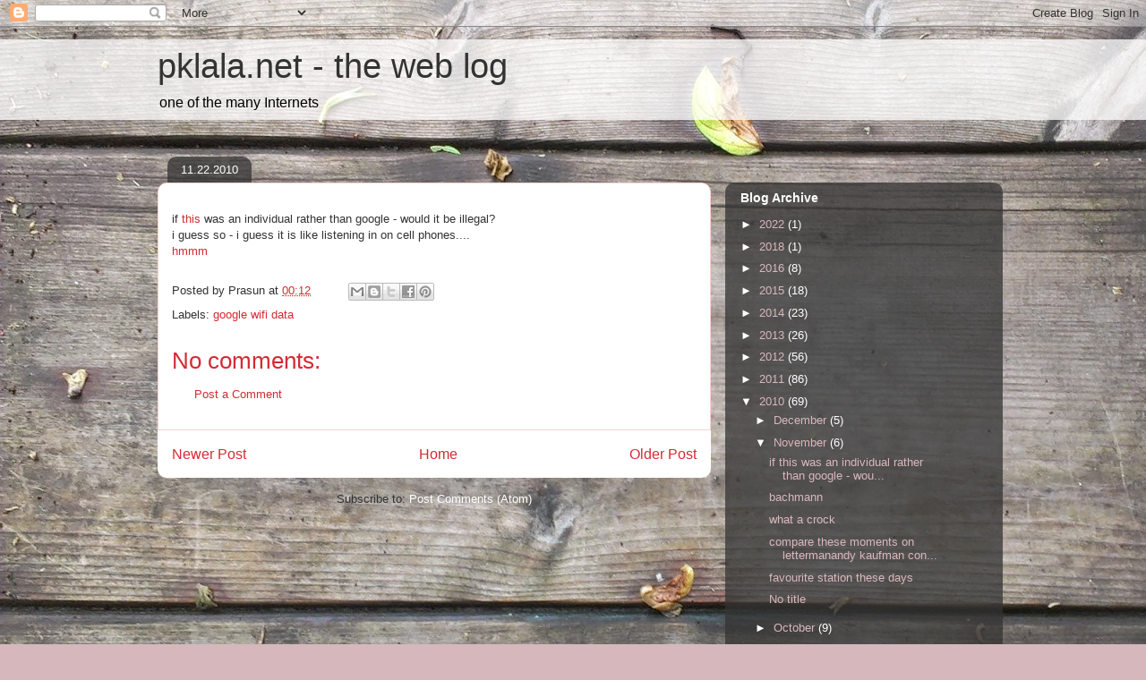

--- FILE ---
content_type: text/html; charset=utf-8
request_url: https://www.google.com/recaptcha/api2/aframe
body_size: 265
content:
<!DOCTYPE HTML><html><head><meta http-equiv="content-type" content="text/html; charset=UTF-8"></head><body><script nonce="7i81Au4duvdJzDnQAu8_Lw">/** Anti-fraud and anti-abuse applications only. See google.com/recaptcha */ try{var clients={'sodar':'https://pagead2.googlesyndication.com/pagead/sodar?'};window.addEventListener("message",function(a){try{if(a.source===window.parent){var b=JSON.parse(a.data);var c=clients[b['id']];if(c){var d=document.createElement('img');d.src=c+b['params']+'&rc='+(localStorage.getItem("rc::a")?sessionStorage.getItem("rc::b"):"");window.document.body.appendChild(d);sessionStorage.setItem("rc::e",parseInt(sessionStorage.getItem("rc::e")||0)+1);localStorage.setItem("rc::h",'1768615826467');}}}catch(b){}});window.parent.postMessage("_grecaptcha_ready", "*");}catch(b){}</script></body></html>